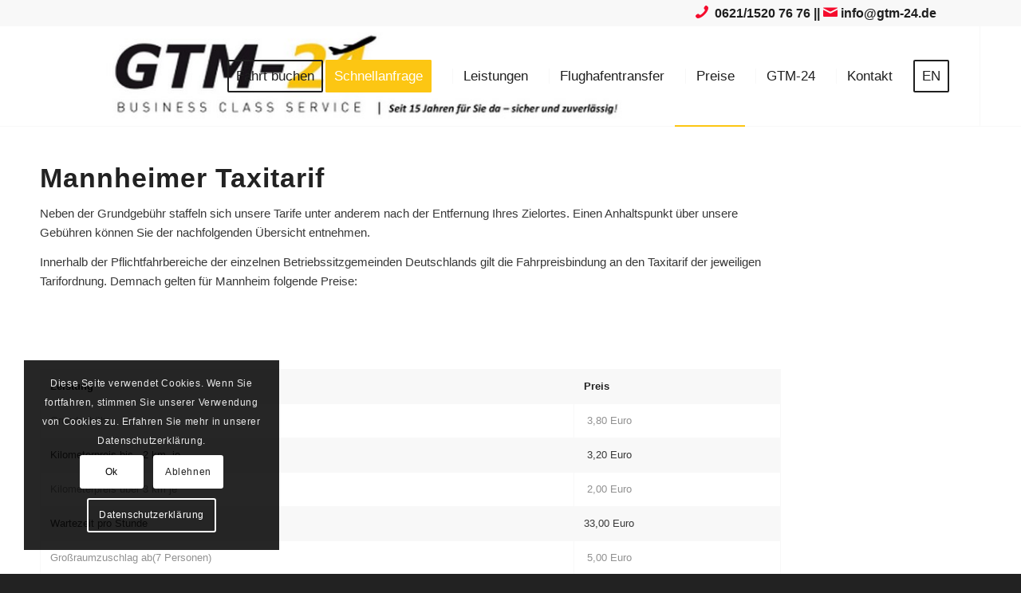

--- FILE ---
content_type: text/html; charset=UTF-8
request_url: https://gtm-24.de/taxitarife/
body_size: 12997
content:
<!DOCTYPE html>
<html lang="de" class="html_stretched responsive av-preloader-disabled av-default-lightbox  html_header_top html_logo_left html_main_nav_header html_menu_right html_custom html_header_sticky html_header_shrinking html_header_topbar_active html_mobile_menu_tablet html_header_searchicon_disabled html_content_align_center html_header_unstick_top_disabled html_header_stretch html_elegant-blog html_av-submenu-hidden html_av-submenu-display-click html_av-overlay-side html_av-overlay-side-classic html_av-submenu-clone html_entry_id_713 av-cookies-can-opt-out av-cookies-user-silent-accept av-no-preview html_text_menu_active ">
<head>
<meta charset="UTF-8" />


<!-- mobile setting -->
<meta name="viewport" content="width=device-width, initial-scale=1">

<!-- Scripts/CSS and wp_head hook -->
<meta name='robots' content='index, follow, max-image-preview:large, max-snippet:-1, max-video-preview:-1' />

	<!-- This site is optimized with the Yoast SEO plugin v17.3 - https://yoast.com/wordpress/plugins/seo/ -->
	<title>Taxitarife - GTM-24 | Grossraumtaxi Mannheim</title>
	<link rel="canonical" href="https://gtm-24.de/taxitarife/" />
	<meta property="og:locale" content="de_DE" />
	<meta property="og:type" content="article" />
	<meta property="og:title" content="Taxitarife - GTM-24 | Grossraumtaxi Mannheim" />
	<meta property="og:url" content="https://gtm-24.de/taxitarife/" />
	<meta property="og:site_name" content="GTM-24 | Grossraumtaxi Mannheim" />
	<meta property="article:modified_time" content="2025-05-25T10:36:21+00:00" />
	<meta name="twitter:card" content="summary_large_image" />
	<meta name="twitter:label1" content="Geschätzte Lesezeit" />
	<meta name="twitter:data1" content="3 Minuten" />
	<script type="application/ld+json" class="yoast-schema-graph">{"@context":"https://schema.org","@graph":[{"@type":"WebSite","@id":"https://gtm-24.de/#website","url":"https://gtm-24.de/","name":"GTM-24 | Grossraumtaxi Mannheim","description":"","potentialAction":[{"@type":"SearchAction","target":{"@type":"EntryPoint","urlTemplate":"https://gtm-24.de/?s={search_term_string}"},"query-input":"required name=search_term_string"}],"inLanguage":"de"},{"@type":"WebPage","@id":"https://gtm-24.de/taxitarife/#webpage","url":"https://gtm-24.de/taxitarife/","name":"Taxitarife - GTM-24 | Grossraumtaxi Mannheim","isPartOf":{"@id":"https://gtm-24.de/#website"},"datePublished":"2020-01-23T07:26:55+00:00","dateModified":"2025-05-25T10:36:21+00:00","breadcrumb":{"@id":"https://gtm-24.de/taxitarife/#breadcrumb"},"inLanguage":"de","potentialAction":[{"@type":"ReadAction","target":["https://gtm-24.de/taxitarife/"]}]},{"@type":"BreadcrumbList","@id":"https://gtm-24.de/taxitarife/#breadcrumb","itemListElement":[{"@type":"ListItem","position":1,"name":"Startseite","item":"https://gtm-24.de/home2/"},{"@type":"ListItem","position":2,"name":"Taxitarife"}]}]}</script>
	<!-- / Yoast SEO plugin. -->


<link rel='dns-prefetch' href='//s.w.org' />
<link rel="alternate" type="application/rss+xml" title="GTM-24 | Grossraumtaxi Mannheim &raquo; Feed" href="https://gtm-24.de/feed/" />
<link rel="alternate" type="application/rss+xml" title="GTM-24 | Grossraumtaxi Mannheim &raquo; Kommentar-Feed" href="https://gtm-24.de/comments/feed/" />
		<script type="text/javascript">
			window._wpemojiSettings = {"baseUrl":"https:\/\/s.w.org\/images\/core\/emoji\/13.1.0\/72x72\/","ext":".png","svgUrl":"https:\/\/s.w.org\/images\/core\/emoji\/13.1.0\/svg\/","svgExt":".svg","source":{"concatemoji":"https:\/\/gtm-24.de\/wp-includes\/js\/wp-emoji-release.min.js?ver=5.8.12"}};
			!function(e,a,t){var n,r,o,i=a.createElement("canvas"),p=i.getContext&&i.getContext("2d");function s(e,t){var a=String.fromCharCode;p.clearRect(0,0,i.width,i.height),p.fillText(a.apply(this,e),0,0);e=i.toDataURL();return p.clearRect(0,0,i.width,i.height),p.fillText(a.apply(this,t),0,0),e===i.toDataURL()}function c(e){var t=a.createElement("script");t.src=e,t.defer=t.type="text/javascript",a.getElementsByTagName("head")[0].appendChild(t)}for(o=Array("flag","emoji"),t.supports={everything:!0,everythingExceptFlag:!0},r=0;r<o.length;r++)t.supports[o[r]]=function(e){if(!p||!p.fillText)return!1;switch(p.textBaseline="top",p.font="600 32px Arial",e){case"flag":return s([127987,65039,8205,9895,65039],[127987,65039,8203,9895,65039])?!1:!s([55356,56826,55356,56819],[55356,56826,8203,55356,56819])&&!s([55356,57332,56128,56423,56128,56418,56128,56421,56128,56430,56128,56423,56128,56447],[55356,57332,8203,56128,56423,8203,56128,56418,8203,56128,56421,8203,56128,56430,8203,56128,56423,8203,56128,56447]);case"emoji":return!s([10084,65039,8205,55357,56613],[10084,65039,8203,55357,56613])}return!1}(o[r]),t.supports.everything=t.supports.everything&&t.supports[o[r]],"flag"!==o[r]&&(t.supports.everythingExceptFlag=t.supports.everythingExceptFlag&&t.supports[o[r]]);t.supports.everythingExceptFlag=t.supports.everythingExceptFlag&&!t.supports.flag,t.DOMReady=!1,t.readyCallback=function(){t.DOMReady=!0},t.supports.everything||(n=function(){t.readyCallback()},a.addEventListener?(a.addEventListener("DOMContentLoaded",n,!1),e.addEventListener("load",n,!1)):(e.attachEvent("onload",n),a.attachEvent("onreadystatechange",function(){"complete"===a.readyState&&t.readyCallback()})),(n=t.source||{}).concatemoji?c(n.concatemoji):n.wpemoji&&n.twemoji&&(c(n.twemoji),c(n.wpemoji)))}(window,document,window._wpemojiSettings);
		</script>
		<style type="text/css">
img.wp-smiley,
img.emoji {
	display: inline !important;
	border: none !important;
	box-shadow: none !important;
	height: 1em !important;
	width: 1em !important;
	margin: 0 .07em !important;
	vertical-align: -0.1em !important;
	background: none !important;
	padding: 0 !important;
}
</style>
	<link rel='stylesheet' id='wp-block-library-css'  href='https://gtm-24.de/wp-includes/css/dist/block-library/style.min.css?ver=5.8.12' type='text/css' media='all' />
<link rel='stylesheet' id='avia-merged-styles-css'  href='https://gtm-24.de/wp-content/uploads/dynamic_avia/avia-merged-styles-c0763b8bb18ac0fb7d8829f6294cf22f.css' type='text/css' media='all' />
<script type='text/javascript' src='https://gtm-24.de/wp-includes/js/jquery/jquery.min.js?ver=3.6.0' id='jquery-core-js'></script>
<script type='text/javascript' src='https://gtm-24.de/wp-includes/js/jquery/jquery-migrate.min.js?ver=3.3.2' id='jquery-migrate-js'></script>
<link rel="https://api.w.org/" href="https://gtm-24.de/wp-json/" /><link rel="alternate" type="application/json" href="https://gtm-24.de/wp-json/wp/v2/pages/713" /><link rel="EditURI" type="application/rsd+xml" title="RSD" href="https://gtm-24.de/xmlrpc.php?rsd" />
<link rel="wlwmanifest" type="application/wlwmanifest+xml" href="https://gtm-24.de/wp-includes/wlwmanifest.xml" /> 
<meta name="generator" content="WordPress 5.8.12" />
<link rel='shortlink' href='https://gtm-24.de/?p=713' />
<link rel="alternate" type="application/json+oembed" href="https://gtm-24.de/wp-json/oembed/1.0/embed?url=https%3A%2F%2Fgtm-24.de%2Ftaxitarife%2F" />
<link rel="alternate" type="text/xml+oembed" href="https://gtm-24.de/wp-json/oembed/1.0/embed?url=https%3A%2F%2Fgtm-24.de%2Ftaxitarife%2F&#038;format=xml" />
<link rel="profile" href="http://gmpg.org/xfn/11" />
<link rel="alternate" type="application/rss+xml" title="GTM-24 | Grossraumtaxi Mannheim RSS2 Feed" href="https://gtm-24.de/feed/" />
<link rel="pingback" href="https://gtm-24.de/xmlrpc.php" />

<style type='text/css' media='screen'>
 #top #header_main > .container, #top #header_main > .container .main_menu  .av-main-nav > li > a, #top #header_main #menu-item-shop .cart_dropdown_link{ height:125px; line-height: 125px; }
 .html_top_nav_header .av-logo-container{ height:125px;  }
 .html_header_top.html_header_sticky #top #wrap_all #main{ padding-top:155px; } 
</style>
<!--[if lt IE 9]><script src="https://gtm-24.de/wp-content/themes/gtm24/js/html5shiv.js"></script><![endif]-->
<link rel="icon" href="https://gtm-24.de/wp-content/uploads/2021/10/fav.png" type="image/png">

<!-- To speed up the rendering and to display the site as fast as possible to the user we include some styles and scripts for above the fold content inline -->
<script type="text/javascript">'use strict';var avia_is_mobile=!1;if(/Android|webOS|iPhone|iPad|iPod|BlackBerry|IEMobile|Opera Mini/i.test(navigator.userAgent)&&'ontouchstart' in document.documentElement){avia_is_mobile=!0;document.documentElement.className+=' avia_mobile '}
else{document.documentElement.className+=' avia_desktop '};document.documentElement.className+=' js_active ';(function(){var e=['-webkit-','-moz-','-ms-',''],n='';for(var t in e){if(e[t]+'transform' in document.documentElement.style){document.documentElement.className+=' avia_transform ';n=e[t]+'transform'};if(e[t]+'perspective' in document.documentElement.style)document.documentElement.className+=' avia_transform3d '};if(typeof document.getElementsByClassName=='function'&&typeof document.documentElement.getBoundingClientRect=='function'&&avia_is_mobile==!1){if(n&&window.innerHeight>0){setTimeout(function(){var e=0,o={},a=0,t=document.getElementsByClassName('av-parallax'),i=window.pageYOffset||document.documentElement.scrollTop;for(e=0;e<t.length;e++){t[e].style.top='0px';o=t[e].getBoundingClientRect();a=Math.ceil((window.innerHeight+i-o.top)*0.3);t[e].style[n]='translate(0px, '+a+'px)';t[e].style.top='auto';t[e].className+=' enabled-parallax '}},50)}}})();</script><style type='text/css'>
@font-face {font-family: 'entypo-fontello'; font-weight: normal; font-style: normal; font-display: auto;
src: url('https://gtm-24.de/wp-content/themes/gtm24/config-templatebuilder/avia-template-builder/assets/fonts/entypo-fontello.eot');
src: url('https://gtm-24.de/wp-content/themes/gtm24/config-templatebuilder/avia-template-builder/assets/fonts/entypo-fontello.eot?#iefix') format('embedded-opentype'), 
url('https://gtm-24.de/wp-content/themes/gtm24/config-templatebuilder/avia-template-builder/assets/fonts/entypo-fontello.woff') format('woff'), 
url('https://gtm-24.de/wp-content/themes/gtm24/config-templatebuilder/avia-template-builder/assets/fonts/entypo-fontello.ttf') format('truetype'), 
url('https://gtm-24.de/wp-content/themes/gtm24/config-templatebuilder/avia-template-builder/assets/fonts/entypo-fontello.svg#entypo-fontello') format('svg');
} #top .avia-font-entypo-fontello, body .avia-font-entypo-fontello, html body [data-av_iconfont='entypo-fontello']:before{ font-family: 'entypo-fontello'; }
</style>

<!--
Debugging Info for Theme support: 

Theme: GTM24
Version: 
Installed: gtm24
AviaFramework Version: 5.0
AviaBuilder Version: 0.9.5
aviaElementManager Version: 1.0.1
ML:-1-PU:51-PLA:3
WP:5.8.12
Compress: CSS:all theme files - JS:all theme files
Updates: disabled
PLAu:3
-->
</head>




<body id="top" class="page-template-default page page-id-713  rtl_columns stretched verdana-websave verdana" itemscope="itemscope" itemtype="https://schema.org/WebPage" >

	
	<div id='wrap_all'>

	
<header id='header' class='all_colors header_color light_bg_color  av_header_top av_logo_left av_main_nav_header av_menu_right av_custom av_header_sticky av_header_shrinking av_header_stretch av_mobile_menu_tablet av_header_searchicon_disabled av_header_unstick_top_disabled av_seperator_small_border av_bottom_nav_disabled '  role="banner" itemscope="itemscope" itemtype="https://schema.org/WPHeader" >

		<div id='header_meta' class='container_wrap container_wrap_meta  av_icon_active_main av_phone_active_right av_extra_header_active av_entry_id_713'>
		
			      <div class='container'>
			      <div class='phone-info '><span>  <span  class="av_font_icon avia_animate_when_visible avia-icon-animate  av-icon-style-  avia-icon-pos-left " style="color:#f50c2d; border-color:#f50c2d;"><span class='av-icon-char' style='font-size:20px;line-height:20px;' aria-hidden='true' data-av_icon='' data-av_iconfont='entypo-fontello' ></span></span> 0621/1520 76 76 || <span  class="av_font_icon avia_animate_when_visible avia-icon-animate  av-icon-style-  avia-icon-pos-none " style="color:#f50c2d; border-color:#f50c2d;"><span class='av-icon-char' style='font-size:20px;line-height:20px;' aria-hidden='true' data-av_icon='' data-av_iconfont='entypo-fontello' ></span></span> <a href="mailto:info@gtm-24.de">info@gtm-24.de</a></span></div>			      </div>
		</div>

		<div  id='header_main' class='container_wrap container_wrap_logo'>
	
        <div class='container av-logo-container'><div class='inner-container'><span class='logo'><a href='https://gtm-24.de/'><img height='100' width='300' src='https://gtm-24.de/wp-content/uploads/2025/03/logogtm24.jpg' alt='GTM-24 | Grossraumtaxi Mannheim' title='' /></a></span><nav class='main_menu' data-selectname='Seite auswählen'  role="navigation" itemscope="itemscope" itemtype="https://schema.org/SiteNavigationElement" ><div class="avia-menu av-main-nav-wrap av_menu_icon_beside"><ul id="avia-menu" class="menu av-main-nav"><li id="menu-item-491" class="menu-item menu-item-type-post_type menu-item-object-page av-menu-button av-menu-button-bordered menu-item-top-level menu-item-top-level-1"><a href="https://gtm-24.de/fahrt-buchen/" itemprop="url"><span class="avia-bullet"></span><span class="avia-menu-text">Fahrt buchen</span><span class="avia-menu-fx"><span class="avia-arrow-wrap"><span class="avia-arrow"></span></span></span></a></li>
<li id="menu-item-734" class="menu-item menu-item-type-post_type menu-item-object-page av-menu-button av-menu-button-colored menu-item-top-level menu-item-top-level-2"><a href="https://gtm-24.de/schnellanfrage/" itemprop="url"><span class="avia-bullet"></span><span class="avia-menu-text">Schnellanfrage</span><span class="avia-menu-fx"><span class="avia-arrow-wrap"><span class="avia-arrow"></span></span></span></a></li>
<li id="menu-item-353" class="menu-item menu-item-type-post_type menu-item-object-page menu-item-has-children menu-item-top-level menu-item-top-level-3"><a href="https://gtm-24.de/leistungen/" itemprop="url"><span class="avia-bullet"></span><span class="avia-menu-text">Leistungen</span><span class="avia-menu-fx"><span class="avia-arrow-wrap"><span class="avia-arrow"></span></span></span></a>


<ul class="sub-menu">
	<li id="menu-item-349" class="menu-item menu-item-type-post_type menu-item-object-page"><a href="https://gtm-24.de/flughafentransfer/" itemprop="url"><span class="avia-bullet"></span><span class="avia-menu-text">Flughafentransfer</span></a></li>
	<li id="menu-item-615" class="menu-item menu-item-type-post_type menu-item-object-page"><a href="https://gtm-24.de/businessfahrten/" itemprop="url"><span class="avia-bullet"></span><span class="avia-menu-text">Businessfahrten</span></a></li>
	<li id="menu-item-620" class="menu-item menu-item-type-post_type menu-item-object-page"><a href="https://gtm-24.de/grossraumtaxi/" itemprop="url"><span class="avia-bullet"></span><span class="avia-menu-text">Großraumtaxi</span></a></li>
	<li id="menu-item-351" class="menu-item menu-item-type-post_type menu-item-object-page"><a href="https://gtm-24.de/kurierdienste/" itemprop="url"><span class="avia-bullet"></span><span class="avia-menu-text">Kurierdienste</span></a></li>
	<li id="menu-item-350" class="menu-item menu-item-type-post_type menu-item-object-page"><a href="https://gtm-24.de/krankenfahrten/" itemprop="url"><span class="avia-bullet"></span><span class="avia-menu-text">Krankenbeförderung</span></a></li>
</ul>
</li>
<li id="menu-item-767" class="menu-item menu-item-type-post_type menu-item-object-page menu-item-top-level menu-item-top-level-4"><a href="https://gtm-24.de/flughafentransfer/" itemprop="url"><span class="avia-bullet"></span><span class="avia-menu-text">Flughafentransfer</span><span class="avia-menu-fx"><span class="avia-arrow-wrap"><span class="avia-arrow"></span></span></span></a></li>
<li id="menu-item-375" class="menu-item menu-item-type-post_type menu-item-object-page current-menu-ancestor current-menu-parent current_page_parent current_page_ancestor menu-item-has-children menu-item-top-level menu-item-top-level-5"><a href="https://gtm-24.de/preise/" itemprop="url"><span class="avia-bullet"></span><span class="avia-menu-text">Preise</span><span class="avia-menu-fx"><span class="avia-arrow-wrap"><span class="avia-arrow"></span></span></span></a>


<ul class="sub-menu">
	<li id="menu-item-721" class="menu-item menu-item-type-post_type menu-item-object-page"><a href="https://gtm-24.de/preise/" itemprop="url"><span class="avia-bullet"></span><span class="avia-menu-text">Flughafenpreise</span></a></li>
	<li id="menu-item-715" class="menu-item menu-item-type-post_type menu-item-object-page current-menu-item page_item page-item-713 current_page_item"><a href="https://gtm-24.de/taxitarife/" itemprop="url"><span class="avia-bullet"></span><span class="avia-menu-text">Taxitarife</span></a></li>
</ul>
</li>
<li id="menu-item-335" class="menu-item menu-item-type-post_type menu-item-object-page menu-item-mega-parent  menu-item-top-level menu-item-top-level-6"><a href="https://gtm-24.de/gtm-24-11/" itemprop="url"><span class="avia-bullet"></span><span class="avia-menu-text">GTM-24</span><span class="avia-menu-fx"><span class="avia-arrow-wrap"><span class="avia-arrow"></span></span></span></a></li>
<li id="menu-item-240" class="menu-item menu-item-type-post_type menu-item-object-page menu-item-has-children menu-item-top-level menu-item-top-level-7"><a href="https://gtm-24.de/contact/" itemprop="url"><span class="avia-bullet"></span><span class="avia-menu-text">Kontakt</span><span class="avia-menu-fx"><span class="avia-arrow-wrap"><span class="avia-arrow"></span></span></span></a>


<ul class="sub-menu">
	<li id="menu-item-323" class="menu-item menu-item-type-post_type menu-item-object-page"><a href="https://gtm-24.de/faq/" itemprop="url"><span class="avia-bullet"></span><span class="avia-menu-text">FAQ</span></a></li>
	<li id="menu-item-334" class="menu-item menu-item-type-post_type menu-item-object-page"><a href="https://gtm-24.de/stellenangebote/" itemprop="url"><span class="avia-bullet"></span><span class="avia-menu-text">Stellenangebote</span></a></li>
	<li id="menu-item-320" class="menu-item menu-item-type-post_type menu-item-object-page"><a href="https://gtm-24.de/impressum/" itemprop="url"><span class="avia-bullet"></span><span class="avia-menu-text">Impressum</span></a></li>
	<li id="menu-item-319" class="menu-item menu-item-type-post_type menu-item-object-page"><a href="https://gtm-24.de/datenschutz/" itemprop="url"><span class="avia-bullet"></span><span class="avia-menu-text">Datenschutz</span></a></li>
	<li id="menu-item-691" class="menu-item menu-item-type-post_type menu-item-object-page"><a href="https://gtm-24.de/agb/" itemprop="url"><span class="avia-bullet"></span><span class="avia-menu-text">AGB</span></a></li>
</ul>
</li>
<li id="menu-item-741" class="menu-item menu-item-type-custom menu-item-object-custom av-menu-button av-menu-button-bordered menu-item-top-level menu-item-top-level-8"><a href="https://gtm-24.de/en/" itemprop="url"><span class="avia-bullet"></span><span class="avia-menu-text">EN</span><span class="avia-menu-fx"><span class="avia-arrow-wrap"><span class="avia-arrow"></span></span></span></a></li>
<li class="av-burger-menu-main menu-item-avia-special av-small-burger-icon">
	        			<a href="#">
							<span class="av-hamburger av-hamburger--spin av-js-hamburger">
					        <span class="av-hamburger-box">
						          <span class="av-hamburger-inner"></span>
						          <strong>Menu</strong>
					        </span>
							</span>
						</a>
	        		   </li></ul></div><ul class='noLightbox social_bookmarks icon_count_1'></ul></nav></div> </div> 
		<!-- end container_wrap-->
		</div>
		<div class='header_bg'></div>

<!-- end header -->
</header>
		
	<div id='main' class='all_colors' data-scroll-offset='125'>

	<div id='av_section_1'  class='avia-section main_color avia-section-default avia-no-border-styling av-section-color-overlay-active avia-bg-style-scroll  avia-builder-el-0  avia-builder-el-no-sibling   container_wrap fullsize' style=' '  ><div class='av-section-color-overlay-wrap'><div class='av-section-color-overlay' style='opacity: 0.5; background-image: url(https://gtm-24.de/wp-content/uploads/2019/11/bgbgb.png); background-repeat: repeat;'></div><div class='container' ><main  role="main" itemprop="mainContentOfPage"  class='template-page content  av-content-full alpha units'><div class='post-entry post-entry-type-page post-entry-713'><div class='entry-content-wrapper clearfix'>
<div class="flex_column av_four_fifth  flex_column_div av-zero-column-padding first  avia-builder-el-1  el_before_av_hr  avia-builder-el-first  " style='border-radius:0px; '><section class="av_textblock_section "  itemscope="itemscope" itemtype="https://schema.org/CreativeWork" ><div class='avia_textblock  '   itemprop="text" ><div class="n module-type-header diyfeLiveArea ">
<h1><span class="diyfeDecoration">Mannheimer Taxitarif</span></h1>
</div>
<div class="n module-type-text diyfeLiveArea ">
<p>Neben der Grundgebühr staffeln sich unsere Tarife unter anderem nach der Entfernung Ihres Zielortes. Einen Anhaltspunkt über unsere Gebühren können Sie der nachfolgenden Übersicht entnehmen.</p>
<p>Innerhalb der Pflichtfahrbereiche der einzelnen Betriebssitzgemeinden Deutschlands gilt die Fahrpreisbindung an den Taxitarif der jeweiligen Tarifordnung. Demnach gelten für Mannheim folgende Preise:</p>
</div>
<div class="n module-type-hr diyfeLiveArea ">
<div>
<div class="hr"></div>
</div>
</div>
<div class="n module-type-table diyfeLiveArea ">
<div id="table_5777750628">
<div id="table_5777750628_container" class="tableContainer">
<table border="0" cellspacing="0" cellpadding="3">
<tbody>
<tr>
<td><strong>Leistung</strong></td>
<td><strong>Preis</strong></td>
</tr>
<tr>
<td>Grundgebühr</td>
<td> 3,80 Euro</td>
</tr>
<tr>
<td>Kilometerpreis bis   2 km  je</td>
<td> 3,20 Euro</td>
</tr>
<tr>
<td>Kilometerpreis über 3 km je</td>
<td> 2,00 Euro</td>
</tr>
<tr>
<td>Wartezeit pro Stunde</td>
<td>33,00 Euro</td>
</tr>
<tr>
<td>Großraumzuschlag ab(7 Personen)</td>
<td> 5,00 Euro</td>
</tr>
<tr>
<td>Gepäckzuschlag pro Stück</td>
<td> frei</td>
</tr>
<tr>
<td>Rollstuhl,Kinderwagen,Blindenhund</td>
<td> frei</td>
</tr>
</tbody>
</table>
<div class="c">lt. Taxiverordnung Stadt Mannheim vom 27.05.2022</div>
</div>
<div class="c"></div>
</div>
</div>
<div class="n module-type-hr diyfeLiveArea ">
<div>
<div class="hr"></div>
</div>
</div>
<div class="n module-type-header diyfeLiveArea ">
<h2><span class="diyfeDecoration">Bei Fahrten über das Tarifgebiet hinaus können wir einen Festpreis mit Ihnen vereinbaren. </span></h2>
<h3><span class="diyfeDecoration"> </span></h3>
</div>
<div class="n module-type-header diyfeLiveArea "></div>
</div></section></div><div   class='hr hr-default   avia-builder-el-3  el_after_av_four_fifth  el_before_av_one_half '><span class='hr-inner ' ><span class='hr-inner-style'></span></span></div>
<div class="flex_column av_one_half  flex_column_div av-zero-column-padding first  avia-builder-el-4  el_after_av_hr  avia-builder-el-last  " style='border-radius:0px; '><section class="av_textblock_section "  itemscope="itemscope" itemtype="https://schema.org/CreativeWork" ><div class='avia_textblock  '   itemprop="text" ><h1><span class="diyfeDecoration">Preisliste für 1-4 Personen</span></h1>
<table width="293">
<tbody>
<tr>
<td><strong>Mannheim (Hbf) nach</strong></td>
<td><strong>     ab</strong></td>
</tr>
<tr>
<td>Frankfurt Hbf</td>
<td> <strong>140€</strong></td>
</tr>
<tr>
<td>Stuttgart Hbf</td>
<td><strong> 180€</strong></td>
</tr>
<tr>
<td>Bad Dürkheim/Marktplatz</td>
<td> <strong>60€</strong></td>
</tr>
<tr>
<td>Frankenthal Hbf</td>
<td><strong> 40€</strong></td>
</tr>
<tr>
<td>Heidelberg Hbf</td>
<td> <strong>55€</strong></td>
</tr>
<tr>
<td>Speyer Hbf</td>
<td> <strong>55€</strong></td>
</tr>
<tr>
<td>Speyer Dom</td>
<td> <strong>65€</strong></td>
</tr>
<tr>
<td>Hockenheim Hbf</td>
<td> <strong>50€</strong></td>
</tr>
<tr>
<td>Heidelberg City</td>
<td> <strong>65€</strong></td>
</tr>
<tr>
<td>Heidelberg Schloss</td>
<td> <strong>65€</strong></td>
</tr>
</tbody>
</table>
</div></section></div>
</div></div></main><!-- close content main element --> <!-- section close by builder template --></div>		</div><!--end builder template--></div><!-- close default .container_wrap element -->						<div class='container_wrap footer_color' id='footer'>

					<div class='container'>

						<div class='flex_column av_one_third  first el_before_av_one_third'><section id="text-5" class="widget clearfix widget_text"><h3 class="widgettitle">Zahlungsarten</h3>			<div class="textwidget"><p><img loading="lazy" class="alignnone size-full wp-image-505" src="https://gtm-24.de/wp-content/uploads/2019/11/zahlungsmoeglichkeiten.png" alt="" width="323" height="150" srcset="https://gtm-24.de/wp-content/uploads/2019/11/zahlungsmoeglichkeiten.png 323w, https://gtm-24.de/wp-content/uploads/2019/11/zahlungsmoeglichkeiten-300x139.png 300w" sizes="(max-width: 323px) 100vw, 323px" /></p>
<p>&nbsp;</p>
</div>
		<span class="seperator extralight-border"></span></section><section id="portfoliobox-3" class="widget clearfix newsbox"><h3 class="widgettitle">Latest Projects</h3><span class="seperator extralight-border"></span></section></div><div class='flex_column av_one_third  el_after_av_one_third  el_before_av_one_third '><section id="text-4" class="widget clearfix widget_text"><h3 class="widgettitle">Leistungen</h3>			<div class="textwidget"><ul>
<li><strong><a href="https://gtm-24.de/taxi-mannheim/">Taxi Mannheim</a></strong></li>
<li><strong><a href="https://gtm-24.de/flughafentransfer/">Flughafentransfer</a></strong></li>
<li><strong><a href="https://gtm-24.de/krankentransporte-behindertentransporte/">Krankentransporte</a></strong></li>
<li><strong><a href="https://gtm-24.de/kurierdienste/">Kurierdienste</a></strong></li>
</ul>
<p><img loading="lazy" class="alignnone size-full wp-image-414" src="https://gtm-24.de/wp-content/uploads/2019/11/free-wifi-signal-e1574175500288.png" alt="" width="120" height="120" /></p>
</div>
		<span class="seperator extralight-border"></span></section></div><div class='flex_column av_one_third  el_after_av_one_third  el_before_av_one_third '><section id="text-6" class="widget clearfix widget_text"><h3 class="widgettitle">Kontakt</h3>			<div class="textwidget"><p>GTM-24</p>
<p>Tel.: +49 621 1520 76 76<br />
E-Mail: info@gtm-24.de<br />
Web: www@gtm-24.de</p>
</div>
		<span class="seperator extralight-border"></span></section></div>

					</div>


				<!-- ####### END FOOTER CONTAINER ####### -->
				</div>

	


			

			
				<footer class='container_wrap socket_color' id='socket'  role="contentinfo" itemscope="itemscope" itemtype="https://schema.org/WPFooter" >
                    <div class='container'>

                        <span class='copyright'>© Copyright - GTM-24 | Grossraumtaxi Mannheim </span>

                        <nav class='sub_menu_socket'  role="navigation" itemscope="itemscope" itemtype="https://schema.org/SiteNavigationElement" ><div class="avia3-menu"><ul id="avia3-menu" class="menu"><li id="menu-item-463" class="menu-item menu-item-type-post_type menu-item-object-page menu-item-top-level menu-item-top-level-1"><a href="https://gtm-24.de/impressum/" itemprop="url"><span class="avia-bullet"></span><span class="avia-menu-text">Impressum</span><span class="avia-menu-fx"><span class="avia-arrow-wrap"><span class="avia-arrow"></span></span></span></a></li>
<li id="menu-item-464" class="menu-item menu-item-type-post_type menu-item-object-page menu-item-top-level menu-item-top-level-2"><a href="https://gtm-24.de/datenschutz/" itemprop="url"><span class="avia-bullet"></span><span class="avia-menu-text">Datenschutz</span><span class="avia-menu-fx"><span class="avia-arrow-wrap"><span class="avia-arrow"></span></span></span></a></li>
<li id="menu-item-690" class="menu-item menu-item-type-post_type menu-item-object-page menu-item-top-level menu-item-top-level-3"><a href="https://gtm-24.de/agb/" itemprop="url"><span class="avia-bullet"></span><span class="avia-menu-text">AGB</span><span class="avia-menu-fx"><span class="avia-arrow-wrap"><span class="avia-arrow"></span></span></span></a></li>
</ul></div></nav>
                    </div>

	            <!-- ####### END SOCKET CONTAINER ####### -->
				</footer>


					<!-- end main -->
		</div>
		
		<!-- end wrap_all --></div>

<a href='#top' title='Nach oben scrollen' id='scroll-top-link' aria-hidden='true' aria-hidden='true' data-av_icon='' data-av_iconfont='entypo-fontello'><span class="avia_hidden_link_text">Nach oben scrollen</span></a>

<div id="fb-root"></div>

<div class='avia-cookie-consent cookiebar-hidden  avia-cookiemessage-bottom-left' data-contents='e1d489d7e06a5ace757622cb01305278||v1.0' ><div class="container"><p class='avia_cookie_text'>Diese Seite verwendet Cookies. Wenn Sie fortfahren, stimmen Sie unserer Verwendung von Cookies zu. Erfahren Sie mehr in unserer Datenschutzerklärung.</p><a href='#' class='avia-button avia-color-theme-color-highlight avia-cookie-consent-button avia-cookie-consent-button-1  avia-cookie-close-bar '  title="Allow to use cookies, you can modify used cookies in settings" >Ok</a><a href='#' class='avia-button avia-color-theme-color-highlight avia-cookie-consent-button avia-cookie-consent-button-2 av-extra-cookie-btn  avia-cookie-hide-notification'  title="Do not allow to use cookies - some functionality on our site might not work as expected." >Ablehnen</a><a href='https://gtm-24.de/datenschutz/' class='avia-button avia-color-theme-color-highlight avia-cookie-consent-button avia-cookie-consent-button-3 av-extra-cookie-btn  avia-cookie-link-btn '  title="Get more info about cookies and select which one you want to allow or not." >Datenschutzerklärung</a></div></div><div id='av-consent-extra-info' class='av-inline-modal main_color avia-hide-popup-close'><div  style='padding-bottom:10px; margin:10px 0 0 0; ' class='av-special-heading av-special-heading-h3  blockquote modern-quote  '><h3 class='av-special-heading-tag '  itemprop="headline"  >Footer Einstellungen</h3><div class='special-heading-border'><div class='special-heading-inner-border' ></div></div></div><br /><div  style=' margin-top:0px; margin-bottom:0px;'  class='hr hr-custom hr-left hr-icon-no  '><span class='hr-inner   inner-border-av-border-thin' style=' width:100%;' ><span class='hr-inner-style'></span></span></div><br /><div  class="tabcontainer   sidebar_tab sidebar_tab_left noborder_tabs ">
<section class="av_tab_section"  itemscope="itemscope" itemtype="https://schema.org/CreativeWork" >    <div aria-controls="tab-id-1" role="tab" tabindex="0" data-fake-id="#tab-id-1" class="tab active_tab"  itemprop="headline" >How we use cookies</div>
    <div id="tab-id-1-container" class="tab_content active_tab_content" aria-hidden="false">
        <div class="tab_inner_content invers-color"  itemprop="text" >
<p>We may request cookies to be set on your device. We use cookies to let us know when you visit our websites, how you interact with us, to enrich your user experience, and to customize your relationship with our website. </p>
<p>Click on the different category headings to find out more. You can also change some of your preferences. Note that blocking some types of cookies may impact your experience on our websites and the services we are able to offer.</p>

        </div>
    </div>
</section>
<section class="av_tab_section"  itemscope="itemscope" itemtype="https://schema.org/CreativeWork" >    <div aria-controls="tab-id-2" role="tab" tabindex="0" data-fake-id="#tab-id-2" class="tab "  itemprop="headline" >Essential Website Cookies</div>
    <div id="tab-id-2-container" class="tab_content " aria-hidden="true">
        <div class="tab_inner_content invers-color"  itemprop="text" >
<p>These cookies are strictly necessary to provide you with services available through our website and to use some of its features.</p>
<p>Because these cookies are strictly necessary to deliver the website, refuseing them will have impact how our site functions. You always can block or delete cookies by changing your browser settings and force blocking all cookies on this website. But this will always prompt you to accept/refuse cookies when revisiting our site.</p>
<p>We fully respect if you want to refuse cookies but to avoid asking you again and again kindly allow us to store a cookie for that. You are free to opt out any time or opt in for other cookies to get a better experience. If you refuse cookies we will remove all set cookies in our domain.</p>
<p>We provide you with a list of stored cookies on your computer in our domain so you can check what we stored. Due to security reasons we are not able to show or modify cookies from other domains. You can check these in your browser security settings.</p>
<div class="av-switch-aviaPrivacyRefuseCookiesHideBar av-toggle-switch av-cookie-disable-external-toggle av-cookie-save-checked av-cookie-default-checked"><label><input type="checkbox" checked="checked" id="aviaPrivacyRefuseCookiesHideBar" class="aviaPrivacyRefuseCookiesHideBar " name="aviaPrivacyRefuseCookiesHideBar"><span class="toggle-track"></span><span class="toggle-label-content">Check to enable permanent hiding of message bar and refuse all cookies if you do not opt in. We need 2 cookies to store this setting. Otherwise you will be prompted again when opening a new browser window or new a tab.</span></label></div>
<div class="av-switch-aviaPrivacyEssentialCookiesEnabled av-toggle-switch av-cookie-disable-external-toggle av-cookie-save-checked av-cookie-default-checked"><label><input type="checkbox" checked="checked" id="aviaPrivacyEssentialCookiesEnabled" class="aviaPrivacyEssentialCookiesEnabled " name="aviaPrivacyEssentialCookiesEnabled"><span class="toggle-track"></span><span class="toggle-label-content">Click to enable/disable essential site cookies.</span></label></div>

        </div>
    </div>
</section>
<section class="av_tab_section"  itemscope="itemscope" itemtype="https://schema.org/CreativeWork" >    <div aria-controls="tab-id-3" role="tab" tabindex="0" data-fake-id="#tab-id-3" class="tab "  itemprop="headline" >Other external services</div>
    <div id="tab-id-3-container" class="tab_content " aria-hidden="true">
        <div class="tab_inner_content invers-color"  itemprop="text" >
<p>We also use different external services like Google Webfonts, Google Maps,  and external Video providers. Since these providers may collect personal data like your IP address we allow you to block them here. Please be aware that this might heavily reduce the functionality and appearance of our site. Changes will take effect once you reload the page.</p>
<p>Google Webfont Settings:<br /><div class="av-switch-aviaPrivacyGoogleWebfontsDisabled av-toggle-switch av-cookie-disable-external-toggle av-cookie-save-unchecked av-cookie-default-checked"><label><input type="checkbox" checked="checked" id="aviaPrivacyGoogleWebfontsDisabled" class="aviaPrivacyGoogleWebfontsDisabled " name="aviaPrivacyGoogleWebfontsDisabled"><span class="toggle-track"></span><span class="toggle-label-content">Click to enable/disable Google Webfonts.</span></label></div></p>
<p>Google Map Settings:<br /><div class="av-switch-aviaPrivacyGoogleMapsDisabled av-toggle-switch av-cookie-disable-external-toggle av-cookie-save-unchecked av-cookie-default-checked"><label><input type="checkbox" checked="checked" id="aviaPrivacyGoogleMapsDisabled" class="aviaPrivacyGoogleMapsDisabled " name="aviaPrivacyGoogleMapsDisabled"><span class="toggle-track"></span><span class="toggle-label-content">Click to enable/disable Google Maps.</span></label></div>Google reCaptcha Settings:<br /><div class="av-switch-aviaPrivacyGoogleReCaptchaDisabled av-toggle-switch av-cookie-disable-external-toggle av-cookie-save-unchecked av-cookie-default-checked"><label><input type="checkbox" checked="checked" id="aviaPrivacyGoogleReCaptchaDisabled" class="aviaPrivacyGoogleReCaptchaDisabled " name="aviaPrivacyGoogleReCaptchaDisabled"><span class="toggle-track"></span><span class="toggle-label-content">Click to enable/disable Google reCaptcha.</span></label></div></p>
<p>Vimeo and Youtube video embeds:<br /><div class="av-switch-aviaPrivacyVideoEmbedsDisabled av-toggle-switch av-cookie-disable-external-toggle av-cookie-save-unchecked av-cookie-default-checked"><label><input type="checkbox" checked="checked" id="aviaPrivacyVideoEmbedsDisabled" class="aviaPrivacyVideoEmbedsDisabled " name="aviaPrivacyVideoEmbedsDisabled"><span class="toggle-track"></span><span class="toggle-label-content">Hier klicken, um eingebettete Videos zu aktivieren/deaktivieren.</span></label></div></p>

        </div>
    </div>
</section>
<section class="av_tab_section"  itemscope="itemscope" itemtype="https://schema.org/CreativeWork" >    <div aria-controls="tab-id-4" role="tab" tabindex="0" data-fake-id="#tab-id-4" class="tab "  itemprop="headline" >Privacy Policy</div>
    <div id="tab-id-4-container" class="tab_content " aria-hidden="true">
        <div class="tab_inner_content invers-color"  itemprop="text" >
<p>You can read about our cookies and privacy settings in detail on our Privacy Policy Page. </p>


        </div>
    </div>
</section>
</div>
<div class="avia-cookie-consent-modal-buttons-wrap"><a href='#' class='avia-button avia-color-theme-color-highlight avia-cookie-consent-button avia-cookie-consent-button-4  avia-cookie-close-bar avia-cookie-consent-modal-button'  title="Allow to use cookies, you always can modify used cookies and services" >Accept settings</a><a href='#' class='avia-button avia-color-theme-color-highlight avia-cookie-consent-button avia-cookie-consent-button-5 av-extra-cookie-btn avia-cookie-consent-modal-button avia-cookie-hide-notification'  title="Do not allow to use cookies or services - some functionality on our site might not work as expected." >Hide notification only</a></div></div></div>
 <script type='text/javascript'>
 /* <![CDATA[ */  
var avia_framework_globals = avia_framework_globals || {};
    avia_framework_globals.frameworkUrl = 'https://gtm-24.de/wp-content/themes/gtm24/framework/';
    avia_framework_globals.installedAt = 'https://gtm-24.de/wp-content/themes/gtm24/';
    avia_framework_globals.ajaxurl = 'https://gtm-24.de/wp-admin/admin-ajax.php';
/* ]]> */ 
</script>
 
 <script type='text/javascript' id='avia-cookie-js-js-extra'>
/* <![CDATA[ */
var AviaPrivacyCookieConsent = {"?":"Usage unknown","aviaCookieSilentConsent":"Cookies are used, even if user does not accept them. Will be removed if user accepts cookies.","aviaCookieConsent":"Use and storage of Cookies has been accepted - restrictions set in other cookies","aviaPrivacyRefuseCookiesHideBar":"Hide cookie message bar on following page loads and refuse cookies if not allowed - aviaPrivacyEssentialCookiesEnabled must be set","aviaPrivacyEssentialCookiesEnabled":"Allow storage of site essential cookies and other cookies and use of features if not opt out","aviaPrivacyVideoEmbedsDisabled":"Do not allow video embeds","aviaPrivacyGoogleTrackingDisabled":"Do not allow Google Analytics","aviaPrivacyGoogleWebfontsDisabled":"Do not allow Google Webfonts","aviaPrivacyGoogleMapsDisabled":"Do not allow Google Maps","aviaPrivacyGoogleReCaptchaDisabled":"Do not allow Google reCaptcha","aviaPrivacyMustOptInSetting":"Settings are for users that must opt in for cookies and services","PHPSESSID":"Keeps track of your session","XDEBUG_SESSION":"PHP Debugger session cookie"};
var AviaPrivacyCookieAdditionalData = {"cookie_refuse_button_alert":"When refusing all cookies this site might not be able to work as expected. Please check our settings page and opt out for cookies or functions you do not want to use and accept cookies. You will be shown this message every time you open a new window or a new tab.\n\nAre you sure you want to continue?","no_cookies_found":"No accessable cookies found in domain","admin_keep_cookies":["PHPSESSID","wp-*","wordpress*","XDEBUG*"],"remove_custom_cookies":[],"no_lightbox":"We need a lightbox to show the modal popup. Please enable the built in lightbox in Theme Options Tab or include your own modal window plugin.\n\nYou need to connect this plugin in JavaScript with callback wrapper functions - see avia_cookie_consent_modal_callback in file enfold\\js\\avia-snippet-cookieconsent.js "};
/* ]]> */
</script>
<script type='text/javascript' src='https://gtm-24.de/wp-includes/js/wp-embed.min.js?ver=5.8.12' id='wp-embed-js'></script>
<script type='text/javascript' id='avia-footer-scripts-js-extra'>
/* <![CDATA[ */
var AviaPrivacyCookieConsent = {"?":"Usage unknown","aviaCookieSilentConsent":"Cookies are used, even if user does not accept them. Will be removed if user accepts cookies.","aviaCookieConsent":"Use and storage of Cookies has been accepted - restrictions set in other cookies","aviaPrivacyRefuseCookiesHideBar":"Hide cookie message bar on following page loads and refuse cookies if not allowed - aviaPrivacyEssentialCookiesEnabled must be set","aviaPrivacyEssentialCookiesEnabled":"Allow storage of site essential cookies and other cookies and use of features if not opt out","aviaPrivacyVideoEmbedsDisabled":"Do not allow video embeds","aviaPrivacyGoogleTrackingDisabled":"Do not allow Google Analytics","aviaPrivacyGoogleWebfontsDisabled":"Do not allow Google Webfonts","aviaPrivacyGoogleMapsDisabled":"Do not allow Google Maps","aviaPrivacyGoogleReCaptchaDisabled":"Do not allow Google reCaptcha","aviaPrivacyMustOptInSetting":"Settings are for users that must opt in for cookies and services","PHPSESSID":"Keeps track of your session","XDEBUG_SESSION":"PHP Debugger session cookie"};
var AviaPrivacyCookieAdditionalData = {"cookie_refuse_button_alert":"When refusing all cookies this site might not be able to work as expected. Please check our settings page and opt out for cookies or functions you do not want to use and accept cookies. You will be shown this message every time you open a new window or a new tab.\n\nAre you sure you want to continue?","no_cookies_found":"No accessable cookies found in domain","admin_keep_cookies":["PHPSESSID","wp-*","wordpress*","XDEBUG*"],"remove_custom_cookies":[],"no_lightbox":"We need a lightbox to show the modal popup. Please enable the built in lightbox in Theme Options Tab or include your own modal window plugin.\n\nYou need to connect this plugin in JavaScript with callback wrapper functions - see avia_cookie_consent_modal_callback in file enfold\\js\\avia-snippet-cookieconsent.js "};
/* ]]> */
</script>
<script type='text/javascript' src='https://gtm-24.de/wp-content/uploads/dynamic_avia/avia-footer-scripts-3b6a61c1603aeda6c21076476ab0405d.js' id='avia-footer-scripts-js'></script>
<script type='text/javascript'>function av_privacy_cookie_setter( cookie_name ) {var cookie_check = jQuery('html').hasClass('av-cookies-needs-opt-in') || jQuery('html').hasClass('av-cookies-can-opt-out');var toggle = jQuery('.' + cookie_name);toggle.each(function(){var container = jQuery(this).closest('.av-toggle-switch');if( cookie_check && ! document.cookie.match(/aviaCookieConsent/) ){this.checked = container.hasClass( 'av-cookie-default-checked' );}else if( cookie_check && document.cookie.match(/aviaCookieConsent/) && ! document.cookie.match(/aviaPrivacyEssentialCookiesEnabled/) && cookie_name != 'aviaPrivacyRefuseCookiesHideBar' ){if( cookie_name == 'aviaPrivacyEssentialCookiesEnabled' ){this.checked = false;}else{this.checked = container.hasClass( 'av-cookie-default-checked' );}}else{if( container.hasClass('av-cookie-save-checked') ){this.checked = document.cookie.match(cookie_name) ? true : false;}else{this.checked = document.cookie.match(cookie_name) ? false : true;}}});jQuery('.' + 'av-switch-' + cookie_name).addClass('active');toggle.on('click', function(){/* sync if more checkboxes exist because user added them to normal page content */var check = this.checked;jQuery('.' + cookie_name).each( function(){this.checked = check;});var silent_accept_cookie = document.cookie.match(/aviaCookieSilentConsent/);if( ! silent_accept_cookie && cookie_check && ! document.cookie.match(/aviaCookieConsent/) || sessionStorage.getItem( 'aviaCookieRefused' ) ){return;}var container = jQuery(this).closest('.av-toggle-switch');var action = '';if( container.hasClass('av-cookie-save-checked') ){action = this.checked ? 'save' : 'remove';}else{action = this.checked ? 'remove' : 'save';}if('remove' == action){document.cookie = cookie_name + '=; Path=/; Expires=Thu, 01 Jan 1970 00:00:01 GMT;';}else{var theDate = new Date();var oneYearLater = new Date( theDate.getTime() + 31536000000 );document.cookie = cookie_name + '=true; Path=/; Expires='+oneYearLater.toGMTString()+';';}});}; av_privacy_cookie_setter('aviaPrivacyRefuseCookiesHideBar');  av_privacy_cookie_setter('aviaPrivacyEssentialCookiesEnabled');  av_privacy_cookie_setter('aviaPrivacyGoogleWebfontsDisabled');  av_privacy_cookie_setter('aviaPrivacyGoogleMapsDisabled');  av_privacy_cookie_setter('aviaPrivacyGoogleReCaptchaDisabled');  av_privacy_cookie_setter('aviaPrivacyVideoEmbedsDisabled'); </script></body>
</html>
